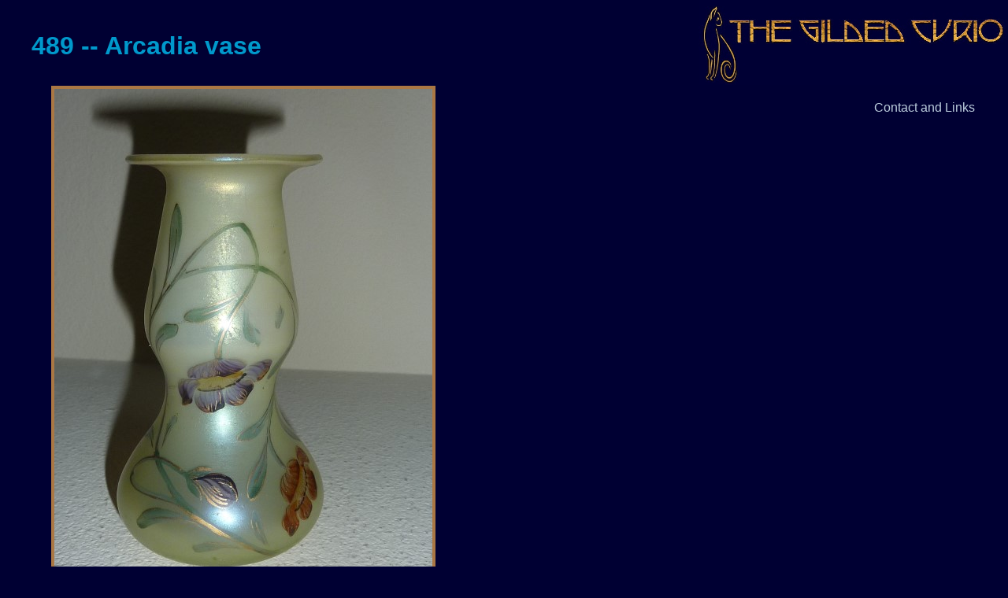

--- FILE ---
content_type: text/html
request_url: https://www.thegildedcurio.com/item-Loetz-489.html
body_size: 762
content:
<!DOCTYPE html PUBLIC "-//W3C//DTD XHTML 1.0 Strict//EN" "http://www.w3.org/TR/xhtml1/DTD/xhtml1-strict.dtd">
<html>

<head>
    <meta http-equiv="Content-Type" content="text/html; charset=UTF-8" />
    <meta http-equiv="Content-Language" content="en-US" />

    <link rel="stylesheet" href="/default.css" type="text/css" />

    <title>TheGildedCurio.com -- Arcadia vase</title>

    <meta name="keywords" content="489" />
    <meta name="description" content="Arcadia vase" />

    <script>
      (function(i,s,o,g,r,a,m){i['GoogleAnalyticsObject']=r;i[r]=i[r]||function(){
      (i[r].q=i[r].q||[]).push(arguments)},i[r].l=1*new Date();a=s.createElement(o),
      m=s.getElementsByTagName(o)[0];a.async=1;a.src=g;m.parentNode.insertBefore(a,m)
      })(window,document,'script','//www.google-analytics.com/analytics.js','ga');
    
      ga('create', 'UA-40301182-1', 'thegildedcurio.com');
      ga('send', 'pageview');
    </script>
</head>

<body>

<div id="paneLHS">
<div id="paneLHS-inner">

<!-- Item ID and title (short description) -->
<h1 id="pageTitleText">489 -- Arcadia vase</h1>

<!-- Detailed description from data file: MAY have embedded markup -->
<div id="pageLongDescription">

</div>

<!-- List of images: link to full size -->
<ul class="imageList">
    <li class="listImage">
        <a href="/images-large/489-a.JPG">
            <img src="/images-medium/489-a.JPG" />
        </a>
    </li>
    <li class="listImage">
        <a href="/images-large/489-b.JPG">
            <img src="/images-medium/489-b.JPG" />
        </a>
    </li>
    <li class="listImage">
        <a href="/images-large/489-Y.jpg">
            <img src="/images-medium/489-Y.jpg" />
        </a>
    </li>
</ul>

</div>
</div>

<!-- RHS pane: thumbnail list of new items -->
<div id="paneRHS">
</div>

<!-- Float clearer -->
<div style="clear: both" />

<!-- Freshness dating -->
<p id="freshness">Updated: 23 Apr 2019</p>

<!-- Back-link box -->
<div id="logolink">
    <a href="/default.html"><img src="/GildedHeader1.jpg" width="393" height="108" alt="Back to home page" /></a>
    <p><a href="/links.html">Contact and Links</a></p>
</div>

<!-- Copyright footer -->
<p id="copyright">Copyright &copy; 2011-2019, 
TheGildedCurio.com. All rights reserved. No warranties extended.</p>

</body>
</html>


--- FILE ---
content_type: text/css
request_url: https://www.thegildedcurio.com/default.css
body_size: 600
content:
/*
 * General tags
 */

body { background-color: #003; color:#ABC; font-family: Lucida Sans Unicode, Lucida Grande, sans-serif; }

h1,h2,h3,h4,h5,h6 { color:#09C; }
h1 { margin: 24px; }
h2 { margin: 18px; }
h3 { margin: 12px; }

img { border: 0; }

ul { margin: 0; list-style: none; }
li { margin: 5px; list-style-type: none; }

a:link {
    color: #BCD;
    text-decoration: none;
}
a:visited {
    color: #BCD;
    text-decoration: none;
}
a:hover {
    color: #DD5;
    text-decoration: underline;
}
a:active {
    color: #EE4;
    text-decoration: none;
}

/*
 * Fixture IDs
 */

/* Outer pane is 100% parent width, but inner div will be 400px incut. */
#paneLHS {
    float: left;
    width: 100%; margin-right: -400px;
}
#paneLHS-inner {
    margin-right: 420px;
}

#paneRHS {
    float: left;
    width: 400px;
    background-color: #226;
}

#pageTitleText {
    margin: 1em;
}

#pageLongDescription {
    margin: 2em;
}

/*#freshness { font-size: xx-small; font-style: italic; color:#D93; }*/
#freshness { display: none; }

#logolink {
    position: absolute; top: 0; right: 0;
}
#logolink p {
	text-align: right;
	margin-right: 42px;
}

#copyright { 
    color:#D93;
    font-size:xx-small;
    float: right;
    margin-top: 24px;
    margin-right: 42px;
}

#contactus {
    clear: both;
    float: right;
    margin-right: 42px;
}

/*
 * Content classes
 */

ul.catList {
}

ul.itemList {
}

ul.imageList {
}


li.listCat {
    display: inline-block;
    vertical-align: top;
    width: 200px; min-height: 250px;
    background-color: #345;
    padding: 10px;
}

li.listItem {
    display: inline-block;
    vertical-align: top;
    width: 200px; min-height: 300px;
    background-color: #345;
    padding: 10px;
}

li.listImage {
    display: block;
}

li.listCat img {
    display: block;
    max-width: 160px; max-height: 160px;
    margin-left: auto; margin-right: auto;
    margin-top: 10px;
    border: 4px solid #A74;
}
li.listItem img {
    display: block;
    max-width: 160px; max-height: 160px;
    margin-left: auto; margin-right: auto;
    margin-top: 10px;
    border: 4px solid #A74;
}
li.listImage img {
    display: block;
    margin: 12px;
    border: 4px solid #A74;
}

li p.listCatDetail {
    text-align: center;
}

li p.listItemDetail {
    text-align: center;
}


--- FILE ---
content_type: text/plain
request_url: https://www.google-analytics.com/j/collect?v=1&_v=j102&a=2021029023&t=pageview&_s=1&dl=https%3A%2F%2Fwww.thegildedcurio.com%2Fitem-Loetz-489.html&ul=en-us%40posix&dt=TheGildedCurio.com%20--%20Arcadia%20vase&sr=1280x720&vp=1280x720&_u=IEBAAAABAAAAACAAI~&jid=1466857883&gjid=1992494003&cid=1564558516.1767661940&tid=UA-40301182-1&_gid=1792375593.1767661940&_r=1&_slc=1&z=1277667102
body_size: -452
content:
2,cG-06ZEW0J4B4